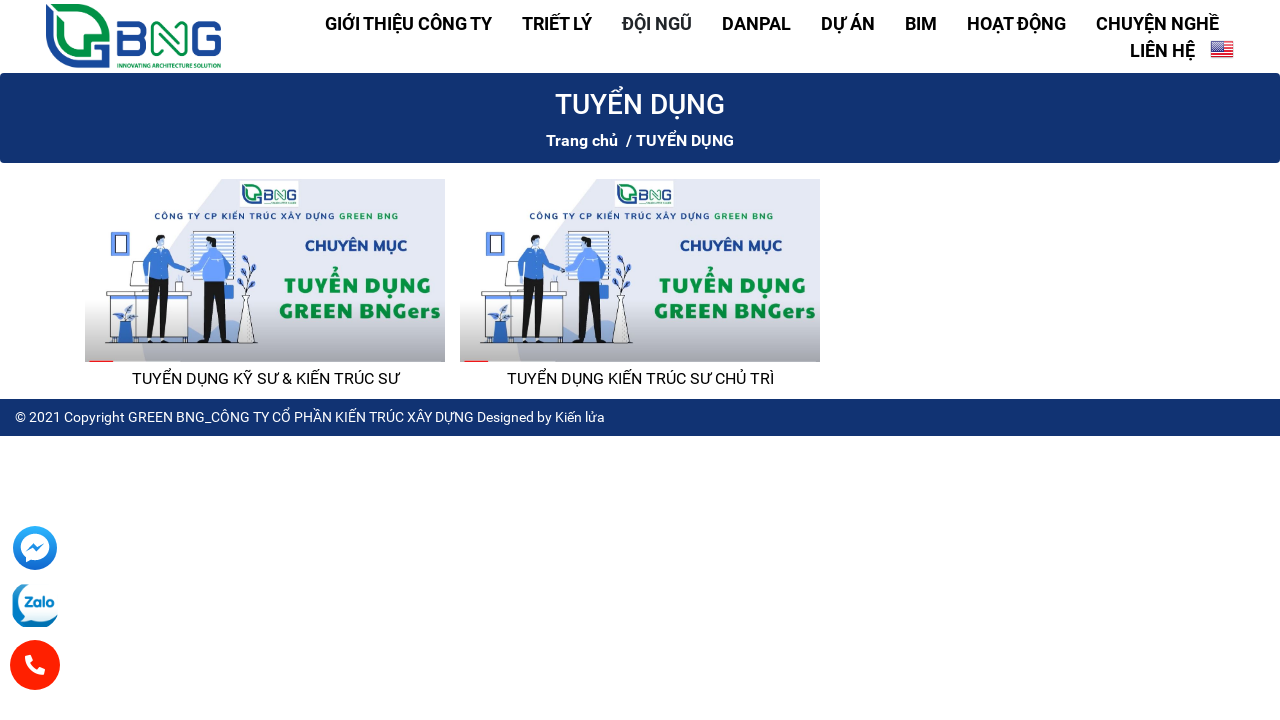

--- FILE ---
content_type: text/html; charset=utf-8
request_url: https://greenbng.com/tuyen-dung
body_size: 6746
content:
<!DOCTYPE html PUBLIC "-//W3C//DTD XHTML 1.0 Strict//EN" "http://www.w3.org/TR/xhtml1/DTD/xhtml1-strict.dtd">
<html xmlns="http://www.w3.org/1999/xhtml" xml:lang="vi" lang="vi" data-load="tuyen-dung">
<!-- THE CODE REWRITE BY HTTPS://FB.ME/GTFAF -->

<head>
    <base href="https://greenbng.com/" data-url="https://greenbng.com/" />
    <meta http-equiv="Content-Type" content="text/html; charset=utf-8" />
    <link rel="shortcut icon" type="image/x-icon" href="upload/20210909 - logo BNG-Model FINAL Icon web_-18-09-2021-12-06-04.png" />
    <title>TUYỂN DỤNG</title>
    <meta name="title" content="TUYỂN DỤNG" />
    <meta name="description" content="Trang website chính thức của GREEN BNG_CÔNG TY CỔ PHẦN KIẾN TRÚC XÂY DỰNG" />
    <meta name="keywords" content="" />
    <meta name="robots" content="noodp,index,follow" />
    <meta name="revisit-after" content="1 days" />
            <meta name="viewport" content="width=device-width, initial-scale=1.0" />
        <meta property="og:title" content="TUYỂN DỤNG" />
    <meta property="og:type" content="website" />
    <meta property="og:locale" content="vi_VN" />
    <meta property="og:url" content="http://greenbng.com/tuyen-dung" />
    <meta property="og:image" content="https://greenbng.com/upload/" />
    <meta property="og:thumbnail" content="https://greenbng.com/upload/" />
    <meta property="og:image:width" content="300" />
    <meta property="og:image:height" content="300" />
    <meta property="og:description" content="Trang website chính thức của GREEN BNG_CÔNG TY CỔ PHẦN KIẾN TRÚC XÂY DỰNG" />
    <meta property="fb:app_id" content="174220409684186" />

    <meta name="twitter:card" content="summary" />
    <meta name="twitter:description" content="Trang website chính thức của GREEN BNG_CÔNG TY CỔ PHẦN KIẾN TRÚC XÂY DỰNG" />
    <meta name="twitter:title" content="TUYỂN DỤNG" />
    <meta name="twitter:image" content="https://greenbng.com/upload/" />
    <meta name="twitter:creator" content="@_gtfaf" />

    <meta name="google-site-verification" content="GREEN BNG" />
    <link rel="canonical" href="http://greenbng.com/tuyen-dung">
    <link rel="dns-prefetch" href="http://greenbng.com/tuyen-dung">
    <!-- <script type="text/javascript" src="admin/plugins/jQuery/jQuery-2.1.4.min.js"></script> -->
    <script type="text/javascript" src="views/template/js/jquery-3.1.1.min.js"></script>
    <link rel="stylesheet" type="text/css" href="admin/plugins/fontawesome-free/css/all.min.css" />
    <link rel="stylesheet" type="text/css" href="admin/new-template/tinymce/tinymce/content.css">

    <!-- <link rel="stylesheet" type="text/css" href="admin/plugins/bootstrap/css/bootstrap.min.css" />
    <script defer type="text/javascript" src="admin/plugins/bootstrap/js/bootstrap.min.js"></script> -->

    <!-- <link rel="stylesheet" type="text/css" href="admin/plugins/simplyscroll/jquery.simplyscroll.css"/>
    <script defer type="text/javascript" src="admin/plugins/simplyscroll/jquery.simplyscroll.js"></script> -->

    <link rel="stylesheet" type="text/css" media="screen" href="admin/plugins/fancybox/jquery.fancybox.css" />
    <script defer type="text/javascript" src="admin/plugins/fancybox/jquery.fancybox.pack.js"></script>
    <script defer type="text/javascript" src="admin/plugins/fancybox/jquery.mousewheel-3.0.6.pack.js"></script>

    <link rel="stylesheet" type="text/css" href="admin/new-template/owlcarousel/assets/owl.carousel.min.css" />
    <link rel="stylesheet" type="text/css" href="admin/new-template/owlcarousel/assets/owl.theme.default.min.css" />
    <script defer type="text/javascript" src="admin/new-template/owlcarousel/owl.carousel.min.js"></script>

    <script defer type="text/javascript" src="admin/plugins/nprogress/nprogress.js"></script>
    <link rel="stylesheet" type="text/css" href="admin/plugins/nprogress/nprogress.css" />

    <link rel="stylesheet" type="text/css" href="admin/plugins/bootstrap-dropdown/css/animate.min.css" />
    <link rel="stylesheet" type="text/css" href="admin/plugins/bootstrap-dropdown/css/bootstrap-dropdownhover.min.css" />
    <script defer type="text/javascript" src="admin/plugins/bootstrap-dropdown/js/bootstrap-dropdownhover.min.js"></script>

    <link rel="stylesheet" type="text/css" href="admin/plugins/wow/animate.min.css" />
    <script defer type="text/javascript" src="admin/plugins/wow/wow.min.js"></script>
    <script defer type="text/javascript" src="admin/assets/js/custom.js"></script>

    <div id="fb-root"></div>
    <address class="vcard" style="display:none">
        <img src='upload/Green BNG_Logo.ai(update gần nhất)_-04-01-2024-10-53-41.jpg' title='GREEN BNG_CÔNG TY CỔ PHẦN KIẾN TRÚC XÂY DỰNG ' alt='GREEN BNG_CÔNG TY CỔ PHẦN KIẾN TRÚC XÂY DỰNG ' class="photo" />
        <a class="url fn" href="https://greenbng.com/">GREEN BNG_CÔNG TY CỔ PHẦN KIẾN TRÚC XÂY DỰNG </a>
        <div class="org">GREEN BNG_CÔNG TY CỔ PHẦN KIẾN TRÚC XÂY DỰNG  Co, Ltd</div>
        <div class="adr">
            <div class="street-address">24 Nguyễn Văn Vĩnh, Phường 4, Quận Tân Bình, Tp Hồ Chí Minh</div>
            <span class="locality">Ho Chi Minh</span>,
            <span class="region">Binh Thanh</span>
            <span class="postal-code">70000</span>
        </div>
        <div class="tel">08 69 80 66 68</div>
    </address>
    <div itemtype="http://schema.org/website ">
        <div itemtype="http://schema.org/website" itemscope="">
            <div><span itemprop="keywords"><a rel="tag" href="https://greenbng.com/"></a></span></div>
        </div>
    </div>
    </head><body class="hidden-sn animated">
    <header>
        <ul id="slide-out" class="side-nav fixed custom-scrollbar navAjax">
            <div class="row">
                <div class="col-6 slide-left">
                    <ul class="collapsible collapsible-accordion">
                                                    <li>
                                <div class="flex justify-content-between">
                                    <a href="main-page" data-name="trang-chu" data-title="Trang chủ" class="collapsible-header">
                                        Trang chủ                                    </a>
                                </div>
                            </li>
                                                    <li>
                                <div class="flex justify-content-between">
                                    <a href="gioi-thieu" data-name="ve-chung-toi" data-title="Về chúng tôi" class="collapsible-header">
                                        GIỚI THIỆU CÔNG TY                                    </a>
                                </div>
                            </li>
                                                    <li>
                                <div class="flex justify-content-between">
                                    <a href="triet-ly-doanh-nghiep" data-name="triet-ly-doanh-nghiep" data-title="Triết lý doanh nghiệp" class="collapsible-header">
                                        TRIẾT LÝ                                    </a>
                                </div>
                            </li>
                                                    <li>
                                <div class="flex justify-content-between">
                                    <a href="nhan-su" data-name="nhan-su" data-title="Nhân sự" class="collapsible-header">
                                        ĐỘI NGŨ                                    </a>
                                </div>
                            </li>
                                                    <li>
                                <div class="flex justify-content-between">
                                    <a href="tuyen-dung" data-name="tuyen-dung" data-title="Tuyển dụng" class="collapsible-header">
                                        TUYỂN DỤNG                                    </a>
                                </div>
                            </li>
                                                    <li>
                                <div class="flex justify-content-between">
                                    <a href="danpal-vietnam" data-name="danpal" data-title="Danpal" class="collapsible-header">
                                        DANPAL                                    </a>
                                </div>
                            </li>
                                                    <li>
                                <div class="flex justify-content-between">
                                    <a href="du-an" data-name="du-an" data-title="Dự án" class="collapsible-header">
                                        DỰ ÁN                                    </a>
                                </div>
                            </li>
                                                    <li>
                                <div class="flex justify-content-between">
                                    <a href="bim" data-name="mib" data-title="MIB" class="collapsible-header">
                                        BIM                                    </a>
                                </div>
                            </li>
                                                    <li>
                                <div class="flex justify-content-between">
                                    <a href="hoat-dong" data-name="hoat-dong" data-title="Hoạt động" class="collapsible-header">
                                        HOẠT ĐỘNG                                    </a>
                                </div>
                            </li>
                                                    <li>
                                <div class="flex justify-content-between">
                                    <a href="chuyen-nghe" data-name="chuyen-nghe" data-title="Chuyện nghề" class="collapsible-header">
                                        CHUYỆN NGHỀ                                    </a>
                                </div>
                            </li>
                                                    <li>
                                <div class="flex justify-content-between">
                                    <a href="https-maps-app-goo-gl-edctaeizfcexa2gr8" data-name="lien-he" data-title="Liên hệ" class="collapsible-header">
                                        LIÊN HỆ                                    </a>
                                </div>
                            </li>
                                            </ul>
                </div>
                <div class="col-6 slide-right">
                    <div class="button-close">
                        <a class="button-close-collapse"><i class="fa fa-times-circle"></i></a>
                    </div>
                </div>
            </div>
        </ul>
        <nav id="navbar" class="white-skin">
            <div class="container-fluid">
                <div class="navbar double-nav pt-0 pb-0">
                    <div class="col-2 d-block d-md-none">
                        <div class="nav-item">
                                                                        <a href="http://greenbng.com/en/tuyen-dung"><img src="https://greenbng.com/upload/en_-16-04-2020-15-16-25.png" alt="English" title="English" ></a>
                                                    </div>
                    </div>
                    <div class="col-md-2 col-4">
                        <div class="logo pt-1 pb-1" style="text-align: center;">
                            <a href="./"><img src='upload/Green BNG_Logo.ai(update gần nhất)_-04-01-2024-10-53-41.jpg' title='GREEN BNG_CÔNG TY CỔ PHẦN KIẾN TRÚC XÂY DỰNG ' alt='GREEN BNG_CÔNG TY CỔ PHẦN KIẾN TRÚC XÂY DỰNG '></a>
                        </div>
                    </div>
                    <div class="d-lg-none d-md-none d-sm-block hidden-md-up col-2" style="padding-right:20px;text-align: end;">
                        <a href="#" data-activates="slide-out" class="button-collapse"><i class="fa fa-bars"></i></a>
                    </div>
                    <ul class="col-md-10 nav navbar-nav navAjax d-md-flex d-none flex-row justify-content-end">
                                                        <li class="nav-item">
                                    <a class="nav-link" href="gioi-thieu" data-name="ve-chung-toi" data-title="Về chúng tôi" >
                                        GIỚI THIỆU CÔNG TY                                    </a>
                                                                    </li>
                                                        <li class="nav-item">
                                    <a class="nav-link" href="triet-ly-doanh-nghiep" data-name="triet-ly-doanh-nghiep" data-title="Triết lý doanh nghiệp" >
                                        TRIẾT LÝ                                    </a>
                                                                    </li>
                                                        <li class="nav-item">
                                    <a class="nav-link" >
                                        ĐỘI NGŨ                                    </a>
                                                                            <ul class="menu-child">
                                            <li>
                                                <a href="nhan-su" data-name="nhan-su" data-title="Nhân sự" >ĐỘI NGŨ</a>
                                            </li>
                                                                                        <li>
                                                <a href="tuyen-dung" data-name="tuyen-dung" data-title="Tuyển dụng" >TUYỂN DỤNG</a>
                                            </li>
                                        </ul>
                                                                        </li>
                                                        <li class="nav-item">
                                    <a class="nav-link" href="danpal-vietnam" data-name="danpal" data-title="Danpal" >
                                        DANPAL                                    </a>
                                                                    </li>
                                                        <li class="nav-item">
                                    <a class="nav-link" href="du-an" data-name="du-an" data-title="Dự án" >
                                        DỰ ÁN                                    </a>
                                                                                <ul class="menu-child">
                                                                                                    <li>
                                                        <a href="thuong-mai-1632307581" data-name="" data-title="Dân Dụng" >DÂN DỤNG</a>
                                                    </li>
                                                                                                    <li>
                                                        <a href="cong-nghiep-1632307640" data-name="" data-title="Công Nghiệp" >Công Nghiệp</a>
                                                    </li>
                                                                                            </ul>
                                                                    </li>
                                                        <li class="nav-item">
                                    <a class="nav-link" href="bim" data-name="mib" data-title="MIB" >
                                        BIM                                    </a>
                                                                    </li>
                                                        <li class="nav-item">
                                    <a class="nav-link" href="hoat-dong" data-name="hoat-dong" data-title="Hoạt động" >
                                        HOẠT ĐỘNG                                    </a>
                                                                                <ul class="menu-child">
                                                                                                    <li>
                                                        <a href="hoat-dong-noi-bo" data-name="" data-title="Nội bộ" >Nội bộ</a>
                                                    </li>
                                                                                                    <li>
                                                        <a href="hoat-dong-cong-dong" data-name="" data-title="Cộng đồng" >Cộng đồng</a>
                                                    </li>
                                                                                            </ul>
                                                                    </li>
                                                        <li class="nav-item">
                                    <a class="nav-link" href="chuyen-nghe" data-name="chuyen-nghe" data-title="Chuyện nghề" >
                                        CHUYỆN NGHỀ                                    </a>
                                                                    </li>
                                                        <li class="nav-item">
                                    <a class="nav-link" href="https-maps-app-goo-gl-edctaeizfcexa2gr8" data-name="lien-he" data-title="Liên hệ" >
                                        LIÊN HỆ                                    </a>
                                                                    </li>
                                                <li class="nav-item">
                                                                        <a href="http://greenbng.com/en/tuyen-dung"><img src="https://greenbng.com/upload/en_-16-04-2020-15-16-25.png" alt="English" title="English" ></a>
                                                    </li>
                    </ul>
                </div>
            </div>
        </nav>
    </header>
    <div class="contentAjax">	<div id="infoPage" data-file="giatri" data-img="https://greenbng.com/upload/" data-url="http://greenbng.com/tuyen-dung" data-title="TUYỂN DỤNG" data-name="tuyen-dung" data-description="Trang website chính thức của GREEN BNG_CÔNG TY CỔ PHẦN KIẾN TRÚC XÂY DỰNG" data-keywords="" data-slug="tuyen-dung">&nbsp;</div>
<div hidden>
    <h1>Recruitment</h1>
    <h2></h2>
    <h3>GREEN BNG_CÔNG TY CỔ PHẦN KIẾN TRÚC XÂY DỰNG </h3>
</div>
     <section id="tuyendung">
                <div class="breadcrumb">
            <div class="container">
                <div class="row justify-content-center">
                    <div class="col-12 col-md-6 text-center">
                        <h3 class="title-breadcrumb">TUYỂN DỤNG</h3>
                        <p>		<a href="main-page" data-name="trang-chu" data-title="Trang chủ" >Trang chủ</a>
						&nbsp;/&nbsp;<a href="tuyen-dung" data-name="tuyen-dung" data-title="Tuyển dụng" >TUYỂN DỤNG</a>
			</p>
                    </div>
                </div>
            </div>
        </div>
        <div class="container">
            <div class="row">
                <div class="col-12">
                    <div class="slide-tuyendung owl-carousel owl-theme">
                                                    <div class="item-nhanvien pb-2">
                                <div class="img">
                                    <a data-id="491" data-name="tuyen-dung" data-title="TUYỂN DỤNG KỸ SƯ & KIẾN TRÚC SƯ" title="TUYỂN DỤNG KỸ SƯ & KIẾN TRÚC SƯ" alt="TUYỂN DỤNG KỸ SƯ & KIẾN TRÚC SƯ" href="tuyen-dung-kts-ks" ><img src="https://greenbng.com/upload/TUYERN DUNG_-06-03-2022-16-11-05.JPG" alt="TUYỂN DỤNG KỸ SƯ & KIẾN TRÚC SƯ" title="TUYỂN DỤNG KỸ SƯ & KIẾN TRÚC SƯ" ></a>
                                </div>
                                <div class="title">
                                    <a data-id="491" data-name="tuyen-dung" data-title="TUYỂN DỤNG KỸ SƯ & KIẾN TRÚC SƯ" title="TUYỂN DỤNG KỸ SƯ & KIẾN TRÚC SƯ" alt="TUYỂN DỤNG KỸ SƯ & KIẾN TRÚC SƯ" href="tuyen-dung-kts-ks" >TUYỂN DỤNG KỸ SƯ & KIẾN TRÚC SƯ</a>
                                    <a data-id="491" data-name="tuyen-dung" data-title="TUYỂN DỤNG KỸ SƯ & KIẾN TRÚC SƯ" title="TUYỂN DỤNG KỸ SƯ & KIẾN TRÚC SƯ" alt="TUYỂN DỤNG KỸ SƯ & KIẾN TRÚC SƯ" href="tuyen-dung-kts-ks" >
                                        <p class="mt-0 mb-0 text-center"></p>
                                    </a>
                                </div>
                            </div>
                                                    <div class="item-nhanvien pb-2">
                                <div class="img">
                                    <a data-id="490" data-name="tuyen-dung" data-title="TUYỂN DỤNG KIẾN TRÚC SƯ CHỦ TRÌ" title="TUYỂN DỤNG KIẾN TRÚC SƯ CHỦ TRÌ" alt="TUYỂN DỤNG KIẾN TRÚC SƯ CHỦ TRÌ" href="kts-ks" ><img src="https://greenbng.com/upload/TUYERN DUNG_-06-03-2022-16-14-35.JPG" alt="TUYỂN DỤNG KIẾN TRÚC SƯ CHỦ TRÌ" title="TUYỂN DỤNG KIẾN TRÚC SƯ CHỦ TRÌ" ></a>
                                </div>
                                <div class="title">
                                    <a data-id="490" data-name="tuyen-dung" data-title="TUYỂN DỤNG KIẾN TRÚC SƯ CHỦ TRÌ" title="TUYỂN DỤNG KIẾN TRÚC SƯ CHỦ TRÌ" alt="TUYỂN DỤNG KIẾN TRÚC SƯ CHỦ TRÌ" href="kts-ks" >TUYỂN DỤNG KIẾN TRÚC SƯ CHỦ TRÌ</a>
                                    <a data-id="490" data-name="tuyen-dung" data-title="TUYỂN DỤNG KIẾN TRÚC SƯ CHỦ TRÌ" title="TUYỂN DỤNG KIẾN TRÚC SƯ CHỦ TRÌ" alt="TUYỂN DỤNG KIẾN TRÚC SƯ CHỦ TRÌ" href="kts-ks" >
                                        <p class="mt-0 mb-0 text-center"></p>
                                    </a>
                                </div>
                            </div>
                                            </div>
                </div>
            </div>
        </div>
    </section>
 </div>
<footer class="page-footer center-on-small-only white-skin">
    <div class="footer-copyright">
        <div class="container-fluid">
            <p style="text-align: center;" class="text-left mt-0 mb-0">© 2021 Copyright GREEN BNG_CÔNG TY CỔ PHẦN KIẾN TRÚC XÂY DỰNG  Designed by <a target="_blank" href="https://kienlua.vn/dich-vu-thiet-ke-website-chuyen-nghiep"> Kiến lửa </a></p>
        </div>
    </div>
</footer>
 <style type="text/css">
     .link-contact {
         transition: 0.5s all;
         position: fixed;
         left: 0px;
         bottom: 20px;
         z-index: 10000;
     }

     .link-contact .item {
         /* display: none; */
         margin: 10px;
         width: 50px;
         text-align: center;
     }

     .link-contact .item.link-contact-show {
         display: block;
     }

     .linkcontact-1,
     .linkcontact-2,
     .linkcontact-3 {
         margin: 10px 0px;
     }

     .linkcontact-1 a,
     .linkcontact-2 a,
     .linkcontact-3 a {
         display: block;
     }

     .linkcontact-1 a img,
     .linkcontact-2 a img,
     .linkcontact-3 a img,
     .linkcontact-4 a img {
         width: 100%;
         border-radius: 50%;
     }

     @media(max-width:768px) {

         .linkcontact-1 a img,
         .linkcontact-2 a img,
         .linkcontact-3 a img,
         .linkcontact-4 a img {
             width: 80%;
             border-radius: 50%;

         }
     }

     .linkcontact-1 a:hover>.p1,
     .linkcontact-2 a:hover>.p2,
     .linkcontact-3 a:hover>.p3 {
         width: 220px;
         padding-right: 10px;
         white-space: nowrap;
     }

     .linkcontact-1 p,
     .linkcontact-2 p,
     .linkcontact-3 p {
         position: absolute;
         top: 0px;
         padding: 10px 0px;
         transition: all 0.6s;
         width: -1;
         left: 15px;
         z-index: -1;
         margin: 0;
         background: #1FA4F4;
         color: #fff;
         white-space: nowrap;
         overflow: hidden;
         text-align: end;
         border-radius: 20px
     }

     #contacthide {
         background: #337ab7;
         border-radius: 10px;
         padding: 5px 20px;
         color: #fff;
         text-transform: uppercase;
         text-align: center;
         font-weight: bold;
         outline: none;
         position: relative;
     }

     /* #contacthide:hover>p {
         width: 240px;
         margin-right: 100px;
         white-space: nowrap;
     }

     #contacthide p {
         position: absolute;
         top: -5px;
         padding: 10px 0px;
         transition: all 0.6s;
         width: 0;
         right: 0px;
         z-index: -1;
         margin: 0;
         background: #fff;
         color: #444;
         border: 1px solid #ccc;
         white-space: nowrap;
         overflow: hidden;
         text-align: center;
         border-radius: 5px;
         font-size: 14px;
         font-weight: normal;
     } */
     .linkcontact-4,
     .linkcontact-1 {
         width: 50px;
         height: 50px;
         display: flex;
         align-items: center;
         justify-content: center;
         font-size: 20px;
         border-radius: 50%;
     }

     .linkcontact-4 {
         background: #ff2000;
     }

     .linkcontact-1 {
         background: #C69B2B;
     }

     .linkcontact-4 a,
     .linkcontact-1 a {
         color: #fff !important;
     }
 </style>
 <div class="link-contact">
     <div class="item">
         <div class="linkcontact-2">
             <a target="_blank" href="http://m.me/GREENBNG">
                 <svg width="44" height="44" viewBox="0 0 44 44" fill="none" xmlns="http://www.w3.org/2000/svg">
                     <circle cx="22" cy="22" r="22" fill="url(#paint10_linear)"></circle>
                     <path fill-rule="evenodd" clip-rule="evenodd" d="M22.0026 7.70215C14.1041 7.70215 7.70117 13.6308 7.70117 20.9442C7.70117 25.1115 9.78083 28.8286 13.0309 31.256V36.305L17.9004 33.6325C19.2 33.9922 20.5767 34.1863 22.0026 34.1863C29.9011 34.1863 36.304 28.2576 36.304 20.9442C36.304 13.6308 29.9011 7.70215 22.0026 7.70215ZM23.4221 25.5314L19.7801 21.6471L12.6738 25.5314L20.4908 17.2331L24.2216 21.1174L31.239 17.2331L23.4221 25.5314Z" fill="white"></path>
                     <defs>
                         <linearGradient id="paint10_linear" x1="21.6426" y1="43.3555" x2="21.6426" y2="0.428639" gradientUnits="userSpaceOnUse">
                             <stop stop-color="#1168CF"></stop>
                             <stop offset="1" stop-color="#2CB7FF"></stop>
                         </linearGradient>
                     </defs>
                 </svg>
             </a>
         </div>
         <div class="linkcontact-3">
             <a target="_blank" href="https://zalo.me/">
                 <img src="views/include/fixedItems/zalo.png" />
             </a>
         </div>
         <div class="linkcontact-4">
             <a href="tel:08 69 80 66 68">
                 <i class="fa fa-phone-alt"></i>
             </a>
         </div>
     </div>
     <!-- <div id="contacthide">
         Liên hệ
     </div> -->
 </div>
 <!-- <script type="text/javascript">
     var state = false
     $("#contacthide").click(function() {
         if (state) {
             $(".link-contact .item").removeClass("link-contact-show");
             state = false;
         } else {
             $(".link-contact .item").addClass("link-contact-show");
             state = true;
         }
     });
 </script> --><link href="views/template/css/bootstrap.min.css?v=1769579800" rel="stylesheet" />
<link href="views/template/css/style.css?v=1769579800" rel="stylesheet" />

<script type="text/javascript" src="views/template/js/tether.min.js"></script>
<script type="text/javascript" src="views/template/js/bootstrap.min.js"></script>
</body>

</html><style type="text/css">
  
  #infoPage{display:none}
  #scrollPage{position:fixed;right:10px;bottom:40px;z-index:999;display:none;}
  .iconFixed{border:solid 1px #ccc;padding:9px 10px 9px 32px;width:0;-webkit-border-radius:5px;-moz-border-radius:5px;border-radius:5px;-webkit-transition:all .5s;-moz-transition:all .5s;transition:all .5s}
  .shopFixed{right:5px;top:110px}
  .phoneFixed a{color:#fff;font-size:20px;}
  .phoneFixed{position:fixed;z-index:9999;border-radius:5px;bottom:1%;left:1%;min-width:50px}
  input{outline:none}
  .btn-default{color:white;}
  input:-moz-placeholder{color:#999}
  input::-webkit-input-placeholder{color:#999}
  .contentAjax,.contentAjax img{max-width:100%;}
  .divider-new{ display: none; }
</style>

<script type="text/javascript">
  navigator.userAgent.indexOf("Speed Insights")==-1&&(!function(a,b,c){var d,e=a.getElementsByTagName(b)[0];a.getElementById(c)||(d=a.createElement(b),d.id=c,d.src="//connect.facebook.net/vi_VN/sdk.js#xfbml=1&version=v2.6&appId=174220409684186",e.parentNode.insertBefore(d,e))}(document,"script","facebook-jssdk"),function(a,b,c,d,e,f,g){a.GoogleAnalyticsObject=e,a[e]=a[e]||function(){(a[e].q=a[e].q||[]).push(arguments)},a[e].l=1*new Date,f=b.createElement(c),g=b.getElementsByTagName(c)[0],f.async=1,f.src=d,g.parentNode.insertBefore(f,g)}(window,document,"script","http://www.google-analytics.com/analytics.js","ga"),ga("create","UA-58262430-2","auto"),ga("send","pageview")),$(window).scroll(function(){$(this).scrollTop()?$("#scrollPage:hidden").stop(!0,!0).fadeIn():$("#scrollPage").stop(!0,!0).fadeOut()});
</script>


<div id="scrollPage" >
  <button id="#backTop" onclick="goToTop();" class="btn btn-danger btn-sm">
    <i class="fa fa-angle-up fa-2x"></i>
  </button>
</div><script type="text/javascript">
    function Feedback() {
        var widthKh = $("#home-khachhang .service-review-img img").width();
        $("#home-khachhang .service-review-img img").height(widthKh);
        $("#home-khachhang .service-review-content").css({
            'padding-top': (widthKh / 2)
        })
        $("#home-khachhang .service-review-content").css({
            'margin-top': -(widthKh / 2)
        })
    }
    $(document).ready(function() {
        new WOW().init();
        $("#slideHome .owl-carousel").owlCarousel({
            autoplay: true,
            autoplaySpeed: 2000,
            loop: true,
            items: 1,
            mouseDrag: false,
            animateOut: 'fadeOut',
            animateIn: "fadeIn",
            dots: true,
            nav: false,
        });
        $(".button-collapse").click(function(e) {
            e.preventDefault();
            $("#slide-out").css({
                display: 'block',
            })
            $("#slide-out").animate({
                right: '0px',
            }, 500);
        });
        $("#slide-about").owlCarousel({
            autoplay: true,
            autoplaySpeed: 2000,
            items: 1,
            dots: false,
            autoHeight: true,
        })
        $("#home-nhanvien .owl-carousel").owlCarousel({
            autoplay: true,
            autoplaySpeed: 2000,
            loop: true,
            dots: false,
            responsive: {
                0: {
                    items: 1,
                },
                1024: {
                    items: 5,
                }
            }
        });
        $("#home-khachhang .owl-carousel").owlCarousel({
            autoplay: true,
            autoplaySpeed: 2000,
            loop: true,
            dots: false,
            responsive: {
                0: {
                    items: 1,
                },
                1024: {
                    items: 3,
                }
            }
        });
        $("#doitac .owl-carousel").owlCarousel({
            autoplay: true,
            autoplaySpeed: 2000,
            loop: true,
            dots: false,
            responsive: {
                0: {
                    items: 2,
                },
                1024: {
                    items: 5,
                    margin: 15,
                }
            }
        })
        $(".slide-related").owlCarousel({
            dots: false,
            responsive: {
                0: {
                    items: 1,
                },
                1024: {
                    items: 3,
                }
            }
        });
        $("#news .owl-carousel").owlCarousel({
            autoplay: true,
            autoplayTimeout: 5000,
            autoplaySpeed: 2000,
            dots: false,
            responsive: {
                0: {
                    items: 1,
                },
                1024: {
                    items: 3,
                }
            }
        })
        $("#tuyendung .slide-tuyendung").owlCarousel({
            dots: false,
            margin: 15,
            responsive: {
                0: {
                    items: 1,
                },
                1024: {
                    items: 3,
                }
            }
        })
        $("#danpal .owl-carousel").owlCarousel({
            nav: true,
            margin: 15,
            responsive: {
                0: {
                    items: 1,
                },
                1024: {
                    items: 2,
                }
            }
        })
        $(".slide-right").click(function(e) {
            e.preventDefault();
            $("#slide-out").animate({
                right: "100%",
            }, 500, function() {
                $("#slide-out").css({
                    display: 'none'
                })
            });
        });
        $(".dropdown").click(function() {
            var menuchild = $(this).parents('li').find('.collapsible-body');
            if (menuchild.css('display') == 'none') {
                menuchild.slideDown();
            } else {
                menuchild.slideUp();
            }
        })
        $("#duan .duan .list ul li a").click(function(e) {
            e.preventDefault();
            $("#duan .duan .list ul li a").removeClass('active');
            $(this).addClass("active");
            var data_menu = $(this).attr("data_menu");
            var data_id = $(this).attr("data_id");
            $.ajax({
                type: "GET",
                url: "views/include/ajax/duanAjax.php",
                data: {
                    data_menu: data_menu,
                    data_id: data_id,
                },
                success: function(res) {
                    $("#duan-content").html(res);
                }
            });
        });
        $("#recruit .duan .list ul li a").click(function(e) {
            e.preventDefault();
            $("#recruit .duan .list ul li a").removeClass('active');
            $(this).addClass("active");
            var data_menu = $(this).attr("data_menu");
            $.ajax({
                type: "GET",
                url: "views/include/ajax/newsAjax.php",
                data: {
                    data_menu: data_menu,
                },
                success: function(res) {
                    $("#duan-content").html(res);
                }
            });
        });

        $(".list_tab li a").click(function(e) {
            e.preventDefault();
            $(".list_tab li a").removeClass("active");
            $(this).addClass("active");
            var id = $(this).attr("href");
            if ($(window).width() > 780) {
                $('html,body').animate({
                    scrollTop: $(id).offset().top - 100
                }, 600)
            } else {
                $('html,body').animate({
                    scrollTop: $(id).offset().top - 150
                }, 600)
            }
        });
        var posMenu = $("#navbar").offset().top;
        $(window).scroll(function() {
            var scrollTop = $(window).scrollTop();
            console.log($(document).height());
            if ($(document).height() > 800) {
                if (scrollTop > posMenu) {
                    $("#navbar").addClass("navbar-fixed-top");
                } else {
                    $("#navbar").removeClass("navbar-fixed-top");
                }
            }
        })
        $(".fancybox").fancybox()
        Feedback();
        $(window).resize(function() {
            Feedback();
        })
    })
</script>

--- FILE ---
content_type: text/css
request_url: https://greenbng.com/views/template/css/style.css?v=1769579800
body_size: 5193
content:
@font-face {
    font-family: Roboto;
    src: local(Roboto Thin), url(../font/roboto/Roboto-Thin.eot);
    src: url(../font/roboto/Roboto-Thin.ttf) format("truetype");
    font-weight: 200;
}

@font-face {
    font-family: Roboto;
    src: local(Roboto Light), url(../font/roboto/Roboto-Light.eot);
    src: url(../font/roboto/Roboto-Light.ttf) format("truetype");
    font-weight: 300;
}

@font-face {
    font-family: Roboto;
    src: local(Roboto Regular), url(../font/roboto/Roboto-Regular.eot);
    src: url(../font/roboto/Roboto-Regular.ttf) format("truetype");
    font-weight: 400;
}

@font-face {
    font-family: Roboto;
    src: url(../font/roboto/Roboto-Medium.eot);
    src: url(../font/roboto/Roboto-Medium.ttf) format("truetype");
    font-weight: 500;
}

@font-face {
    font-family: Roboto;
    src: url(../font/roboto/Roboto-Bold.eot);
    src: url(../font/roboto/Roboto-Bold.ttf) format("truetype");
    font-weight: 700;
}

@font-face {
    font-family: Montserrat;
    font-weight: normal;
    src: url(../font/Montserrat/Montserrat-Regular.ttf);
}

@font-face {
    font-family: Montserrat;
    font-weight: bold;
    src: url(../font/Montserrat/Montserrat-Bold.ttf);
}

@font-face {
    font-family: Cambria;
    font-weight: normal;
    src: url(../font/comfortaa/Comfortaa-Regular.ttf);
}

@font-face {
    font-family: Cambria;
    font-weight: bold;
    src: url(../font/comfortaa/Comfortaa-Bold.ttf);
}


/* root */

:root {
    --main-background: #113373;
    --text-color: #cca131;
    --background-section: #fce4ba;
    --box-shadow: 0 4px 8px 0 rgb(0 0 0 / 30%);
}

.main-skin {
    background: #c69b2b;
}

.flex {
    display: flex;
}

.fixed-list {
    position: fixed;
    top: 56px;
    z-index: 1999;
    background: #fff;
    width: 100%;
}

button {
    outline: none !important;
}

button[type="submit"] {
    cursor: pointer;
}

.background {
    background-size: cover;
    background-position: top center;
}

.breadcrumb {
    padding: 15px 0px;
    padding-bottom: 5px;
    font-weight: bold;
    color: #FFF;
    background: var(--main-background);
}

.breadcrumb .title-breadcrumb {
    text-transform: uppercase;
}

.breadcrumb a {
    color: #FFF
}

.breadcrumb p {
    margin-bottom: 5px;
}

.blue-skin {
    background: #4285f4;
}

.white-skin {
    background: #fff;
}

.algin-center {
    align-items: center;
}


/* end root */


/* header */


/** header mobile **/

#slide-out {
    display: none;
    position: fixed;
    padding: 0px;
    right: 100%;
    z-index: 10000;
    width: 100%;
    top: 46px;
    height: 100%;
}

#slide-out .row {
    height: 100%;
}

#slide-out .slide-left {
    background: #fff;
    height: inherit;
}

#slide-out .slide-left .collapsible,
#slide-out .slide-left .social {
    list-style: none;
    padding-left: 15px;
}

#slide-out .slide-left .social {
    display: flex;
    justify-content: flex-start;
}

#slide-out .slide-left .social li a {
    padding: 0px 10px;
}

#slide-out .slide-left li a {
    color: #000;
    font-size: 18px;
    padding: 15px 0px;
}

#slide-out .slide-right {
    background: rgba(0, 0, 0, 0.5);
    height: inherit;
}

#slide-out .collapsible-body ul {
    list-style: none;
}

#slide-out .collapsible-body ul>li {
    padding: 5px 0px;
}


/** header mobile end **/

.navbar-nav .nav-item {
    position: relative;
    z-index: 1;
}

.navbar-nav .nav-link {
    color: #000;
    padding: 0px 15px;
    font-weight: bold;
    font-size: 18px;
}

.navbar-nav li a:hover {
    color: #00578a;
}

.navbar-nav>li:hover .menu-child {
    display: block;
}

.navbar-nav .menu-child {
    list-style: none;
    position: absolute;
    top: 100%;
    left: 15px;
    right: -30px;
    display: none;
    background: var(--main-background);
    padding: 0px;
    z-index: 10;
    width: max-content;
}

.navbar-nav .menu-child.importantwhite {
    background: #fff !important;
}

.navbar-nav .menu-child.importantwhite li a {
    color: var(--text-color);
}

.navbar-nav .menu-child li a {
    color: #fff;
    text-transform: uppercase;
    text-decoration: none;
    display: block;
    padding: 5px 10px;
}

.navbar-nav .menu-child li:hover a {
    color: #fd9308 !important;
}

.button-collapse {
    color: #000 !important;
    font-size: 20px;
}

.navbar-fixed-top {
    position: fixed;
    width: 100%;
    top: 0px;
    z-index: 999;
}

.button-close-collapse {
    color: #000 !important;
    position: absolute;
    top: 15px;
    right: 25px;
}


/* header end */


/*body*/

body {
    font-family: Roboto
}


/**home**/

#slideHome {
    position: relative;
    z-index: 0;
}

#slideHome .items .content {
    background: rgba(185, 118, 0, 0.6);
    z-index: 1000;
    text-align: center;
}

#slideHome .owl-next,
#slideHome .owl-prev {
    position: absolute;
    top: 30%;
    color: #fff;
    background: rgba(185, 118, 0, 0.6);
    border-radius: 50%;
    width: 50px;
    height: 50px;
    font-size: 30px;
    border: none;
}

#slideHome .owl-next {
    right: 15px;
}

#slideHome .owl-prev {
    left: 15px;
}

#slideHome .items .img,
#slideHome .items img {
    height: 100%;
}

#slideHome .items .content h2 {
    text-transform: uppercase;
    color: #fff;
}

#home-about,
#chuyennghe {
    background: var(--main-background);
}

#home-about .content,
#chuyennghe .content {
    padding: 15px;
    color: #FFF;
}

#camket {
    margin-bottom: 20px;
}

#camket .title-uppercase {
    margin: 50px 0px;
}

#camket .item {
    padding: 15px;
    box-shadow: var(--box-shadow);
    border-radius: 20px;
}

#camket .item .img {
    display: flex;
    align-items: center;
    justify-content: center;
}

#camket .item .img .circle {
    border-radius: 50%;
    width: 150px;
    height: 150px;
    background: #fff;
    display: flex;
    align-items: center;
    justify-content: center;
    transition: 0.6s all ease;
    overflow: hidden;
}

#camket .item .img:hover>.circle {
    border-color: #fd9308;
}

#camket .item .content {
    text-align: center;
    margin: 15px 0px;
    height: 108px;
    overflow: hidden;
}

#camket .item .content h4 {
    color: var(--text-color);
    text-transform: uppercase;
    font-weight: bold;
}

.title-uppercase {
    text-transform: uppercase;
    text-align: center;
    margin-bottom: 15px;
    margin-top: 15px;
    font-weight: bold;
    position: relative;
    color: #000
}

#doitac .title-uppercase {
    margin-bottom: 10px;
    margin-top: 10px;
}

.detail {
    text-align: center;
}

#slide-about .slide {
    height: 297px;
    overflow: hidden;
}

#news {
    margin-bottom: 25px;
}

@media (max-width: 900px) {
    .logo img {
        width: 100%;
    }
}

@media (min-width: 900px) {
    #home-about .detail {
        margin-top: 15px;
    }
    .logo img {
        height: 65px;
    }
    #slide-about .slide,
    .home-about .content {
        height: 400px;
        overflow: hidden;
    }
    #slide-about .slide img {
        height: 100%;
    }
}

.detail a,
.detail button {
    display: inline-block;
    padding: 10px 15px;
    border: none;
    background: #000;
    border-radius: 30px;
    margin: 15px 0px;
    text-decoration: none;
    color: #fff;
    outline: none;
    text-transform: uppercase;
    font-weight: bold;
}

#duan {}

#duan-content .item .img {
    height: 235px;
    overflow: hidden;
    position: relative;
}

#duan-content .item .title {
    padding: 10px 15px;
    text-align: right;
    transition: 0.5s all;
}

#duan-content .item .title h4 {
    font-size: 18px;
}

.item a {
    color: #000;
    text-decoration: none;
}

.duan .item {
    margin-bottom: 15px;
    overflow: hidden;
    position: relative;
}

.duan .item .img {
    height: 260px;
    overflow: hidden;
}

.duan .item .img img {
    height: 100%;
}

#news .item .img {
    height: 250px;
    overflow: hidden;
}

#news .item .img img {
    height: 100%;
}

.box .item {
    position: relative;
    background: #fff;
    transition: 0.5s all ease;
    margin-bottom: 15px;
    box-shadow: var(--box-shadow);
    border-radius: 20px;
    overflow: hidden;
}

.box .item:hover {
    transform: translateY(-5px);
    box-shadow: 2px 0px 10px #444;
}

.box .item img {
    width: 100%;
}

.box .item .title {
    padding: 10px;
    text-align: left;
    height: 90px;
    overflow: hidden;
}

.box .item .title time {
    color: #ccc;
    font-size: 14px;
}

.box .item .title a {
    color: var(--text-color);
    text-decoration: none;
}

.box .item .img {
    max-height: 250px;
    overflow: hidden;
}

.box .item .content {
    padding: 10px;
}

#about .name-page,
#recruit .name-page {
    width: 100%;
    padding: 100px 0px;
    display: flex;
    justify-content: center;
}

#about .name-page .title,
#recruit .name-page .title {
    text-transform: uppercase;
    padding: 50px;
    background: rgba(0, 64, 128, 0.7);
    color: #fff;
}

#recruit .list a.active {
    color: #fff;
}

#recruit .title {
    padding: 10px 0px;
}

#video {
    padding: 30px 0px;
}

.video .item .title a {
    display: block;
    width: 100%;
    padding: 15px;
    text-align: center;
    background: var(--text-color);
    color: #fff;
    text-transform: uppercase;
}

.video .item .title a:hover {
    background: #fd9308;
}

.duan .list ul {
    padding: 20px 0px;
    list-style: none;
    display: flex;
    flex-wrap: wrap;
    align-items: center;
    justify-content: center;
    margin-bottom: 15px;
    border-radius: 30px;
    width: 100%;
    background: #fff;
    min-width: 60%;
}

.duan .list ul li a {
    display: block;
    padding: 10px 15px;
    color: #000;
    margin: 0px 5px;
    transition: 0.5s;
    border-radius: 30px;
    text-decoration: none;
    font-weight: bold;
    text-transform: uppercase;
    cursor: pointer;
}

.duan .list ul li a.active {
    color: #fff;
    background: #000;
}

.duan .item img {
    width: 100%;
}

.duan .item .title,
.slide-related .title {
    width: 100%;
    z-index: 1000;
    position: absolute;
    bottom: 0px;
    left: 0px;
    right: 0px;
    z-index: 1;
    text-align: center;
    display: flex;
    align-items: flex-end;
    padding: 15px 10px;
    opacity: 1;
}

.duan .item>.img {
    transform: scale(1);
    transition: 0.5s all;
}

.duan .item:hover>.img {
    transform: scale(1.2);
}

.duan .item .title h6 {
    font-weight: bold;
    font-size: 1.2rem;
    height: 25px;
    overflow: hidden;
}

.duan .item .title a {
    color: #FFF
}

#listDuan {
    padding-top: 20px;
}

.listItem .item {
    margin: 20px 0px;
    box-shadow: 0px 0px 17px #ccc;
    transition: 0.5s all;
    position: relative;
    overflow: hidden;
}

.listItem .item a {
    color: #FFF
}

.listItem .item h6 {
    font-size: 1.2rem
}

.listItem .item .img {
    height: 200px;
    overflow: hidden;
    transition: 0.5s all;
    transform: scale(1);
}

.listItem .item:hover>.img {
    transform: scale(1.2);
}

.listItem .item img {
    width: 100%;
    height: 100%;
}

.listItem .item .content h4 a:hover {
    color: #fd9308;
}

.listItem .item .content .des {
    padding: 20px 0px;
}

.listItem .item .content .des a {
    color: #000;
    text-decoration: none;
}

.timeline {
    position: relative;
    list-style: none;
    padding: 0px;
}

.timeline::after {
    position: absolute;
    left: 50%;
    top: 0px;
    bottom: 0px;
    width: 3px;
    background-color: var(--text-color);
    content: "";
}

.service-review {
    margin: 0px 30px 0px 30px;
    position: relative;
    z-index: 1000;
}

.service-review-img {
    padding: 0px 70px 0px 70px;
}

.img-circle {
    border-radius: 50%;
    overflow: hidden;
}

#recruit .mobile {
    display: none;
}

.service-review-content {
    padding-left: 15px;
    padding-right: 15px;
    background: #fff;
    color: #000;
    padding-top: 150px;
    z-index: -1;
    line-height: 1.5;
    min-height: 300px;
    overflow: hidden;
    border-radius: 20px;
    margin-top: -175px;
    box-shadow: var(--box-shadow);
}

.service-review-content p.title {
    text-align: center;
    font-size: 1.8em;
    font-weight: bold;
}

#doitac {
    padding: 2px 0px;
}

#doitac .item {
    display: flex;
    align-items: center;
    justify-content: center;
    height: 150px;
}

#home-contact {
    background: var(--main-background);
    padding: 20px 0px;
    margin-bottom: 15px;
}

#home-contact button {
    background: #fff;
    border-radius: 30px;
    color: #000;
    text-transform: uppercase;
    font-weight: bold;
    padding: 5px 15px;
    border: none;
    outline: none;
}

#home-contact .form-control {
    margin-bottom: 15px;
}

#recruit .flex .item img {
    width: 100%;
}

#contact .form-control {
    margin-bottom: 10px;
}

#contact textarea.form-control {
    height: 150px;
    resize: none;
}

#home-nhanvien {
    background: var(--main-background)
}

#home-nhanvien .title-uppercase {
    color: #FFF
}

#home-nhanvien p {
    color: #FFF;
}

.item-nhanvien {
    position: relative;
    overflow: hidden;
}

.item-nhanvien .title {
    width: 100%;
    transition: 0.5s all;
    display: flex;
    flex-direction: column;
    align-items: center;
    justify-content: center;
    color: #FFF;
    text-align: center;
    z-index: 1000;
    margin-top: 5px;
}

#list-nhanvien .item-nhanvien .title a,
#tuyendung .item-nhanvien .title a {
    color: #000
}

.item-nhanvien .title a {
    color: #FFF;
    text-decoration: none;
    display: block;
}

.item-nhanvien .img {
    overflow: hidden;
}

.item-nhanvien .img img {
    transition: 0.5s all;
    transform: scale(1);
    width: 100%;
}

.item-nhanvien:hover>.img img {
    transform: scale(1.2);
}

#home-lienhe {
    position: relative;
}

#home-lienhe .title-lienhe {
    color: #FFF
}

#home-lienhe:after {
    content: '';
    background: rgba(0, 0, 0, 0.5);
    top: 0px;
    bottom: 0px;
    left: 0px;
    right: 0px;
    position: absolute;
    z-index: 1;
}

#home-lienhe .contactAjax .form {
    width: 100%;
    background-color: rgba(0, 0, 0, 0);
    padding: 20px 5px;
    border: none;
    outline: none;
    border-bottom: 1px solid #FFF;
    color: #FFF;
}

#home-lienhe .contactAjax .form-textarea {
    color: #FFF;
    width: 100%;
    height: 100px;
    resize: none;
    background-color: rgba(0, 0, 0, 0);
    margin-top: 15px;
    border: none;
    border-bottom: 1px solid #FFF;
    outline: none;
}

#home-lienhe .contactAjax .form-textarea::placeholder,
#home-lienhe .contactAjax .form::placeholder {
    color: #FFF
}

#home-lienhe .contactAjax button[type="submit"] {
    background: #FFF;
    color: #000;
    outline: none;
    border: none;
    padding: 15px;
    transition: 0.5s all;
}

#contact .contactAjax button[type="submit"] {
    background: var(--main-background);
    color: #FFF;
    outline: none;
    border: none;
    padding: 15px;
    transition: 0.5s all;
}

#contact .contactAjax button[type="submit"]:hover {
    background: #FFF;
    color: #000;
}

#home-lienhe .contactAjax button[type="submit"]:hover {
    background: #000;
    color: #FFF
}

#about .about,
.detail-content {
    background: #fff;
    padding-top: 15px;
    padding-bottom: 15px;
}

.detail-content article {
    margin-bottom: 20px;
}

#detail-duan .title {
    background: #fff;
    margin-bottom: 20px;
}

.top-news-box .item .photo,
.top-news-box .item .photo img {
    border-radius: 10px;
}

.item .photo img {
    width: 100%;
}

.item.big-item .box-info {
    padding: 24px 20px 15px;
    border: 1px solid #d7dfe3;
    border-top: 0;
    border-radius: 0 0 10px 10px;
    margin-top: -10px;
}

.item:not(.big-item) .info {
    border: 1px solid #d7dfe3;
    border-top: 0;
    border-radius: 0 0 10px 10px;
    padding-top: 18px;
    margin-top: -10px;
    display: flex;
    justify-content: space-between;
}

.item .title {
    font-size: 16px;
    line-height: 24px;
}

.item .info {
    padding: 8px 10px;
}

.item.big-item .info {
    padding: 0;
    display: flex;
    justify-content: space-between;
}

.item .box-date {
    flex: 0 0 15%;
    border-right: 1px solid #b2b5c1;
    color: #b2b5c1;
    padding-right: 10px;
}

.item:not(.big-item) .info .box-date {
    flex: 0 0 33%;
}

.item:not(.big-item) .info .box-right {
    flex: 0 0 66%;
}

.item .info .box-right {
    flex: 0 0 85%;
    padding-left: 15px;
}

.item .box-date .date {
    font-size: 50px;
}

.item .box-date .month {
    font-weight: 600;
    font-size: 13px;
    text-transform: uppercase;
}

.item.big-item .title {
    font-size: 18px;
    line-height: 22px;
}

.readmore {
    position: relative;
    z-index: 0;
    color: #000;
    text-decoration: none;
}

.readmore:before {
    border-bottom: 1px solid #dedede;
    content: "";
    width: 35px;
    position: absolute;
    -webkit-transform: translateY(-50%);
    transform: translateY(-50%);
    top: 50%;
    right: -47px;
}

.list-news .itemlist {
    display: flex;
    border-bottom: 1px solid #f2f2f2;
}

.list-news .itemlist .title {
    font-weight: 600;
    font-size: 16px;
    line-height: 22px;
    max-height: 44px;
    margin-top: 0;
    margin-bottom: 7px;
}

.list-news .itemlist .desc,
.list-news .itemlist .title a {
    overflow: hidden;
    display: -webkit-box;
    -webkit-box-orient: vertical;
    -webkit-line-clamp: 2;
    position: relative;
    text-overflow: ellipsis;
    white-space: normal;
    word-wrap: break-word;
    text-decoration: none;
    color: #000;
}

#tuyendung {
    position: relative;
    z-index: 0;
}


/*footer*/

.social {
    margin-top: 20px;
}

.social a {
    margin: 0px 15px;
    width: 30px;
    height: 30px;
    display: flex;
    justify-content: center;
    align-items: center;
    border: 2px solid var(--text-color);
    border-radius: 50%;
    color: var(--text-color) !important;
}

.page-footer {
    padding-top: 8px;
    padding-bottom: 8px;
    color: #697f8e;
    background-color: var(--main-background);
    color: #FFF;
    position: relative;
    z-index: 0;
}

.page-footer .title-footer {
    margin-bottom: 20px;
}

.page-footer .form-control {
    margin-bottom: 15px;
}

.page-footer ul {
    list-style: none;
    padding: 0px;
}

.page-footer ul li:first-child a {
    padding-top: 0px !important;
}

.page-footer a {
    color: #FFF;
}

.page-footer .lienket p {
    margin-bottom: 5px !important;
}

.footer-copyright p {
    font-size: 14px
}

.slide-item {
    padding: 1px 1px;
    position: relative;
    flex: 0 0 100%;
}

@media (min-width: 900px) {
    .slide-item {
        flex: 0 0 25%;
    }
    .slide-item .img {
        height: 200px;
        overflow: hidden;
    }
    .slide-item .img img {
        transition: 0.5s all;
        transform: scale(1);
        width: 100%;
    }
    .slide-item:hover>.img img {
        transform: scale(1.2);
    }
    .service-review-content {
        padding-top: 140px;
        margin-top: -165px;
    }
    #slideHome .owl-next,
    #slideHome .owl-prev {
        top: 50%;
    }
    #slideHome .items {
        height: 100vh;
        overflow: hidden;
        position: relative;
    }
    #slideHome .items .content {
        position: absolute;
        left: 30%;
        right: 30%;
        bottom: 0px;
        min-width: 400px;
        min-height: 200px;
        padding: 30px 0px 20px;
    }
    .page-footer .lienket {
        padding: 0px 15px;
    }
    #recruit .flex {
        display: flex;
        align-items: center;
        position: relative;
    }
    #recruit .flex .time {
        position: absolute;
        left: 50%;
        transform: translateX(-47%);
        background: #fd9308;
        color: #fff;
        font-weight: bold;
        z-index: 1000;
        text-align: center;
        padding: 5px;
        border-radius: 5px;
        top: 23px;
    }
    #recruit .flex:nth-child(even) {
        justify-content: flex-end;
    }
    #recruit .flex .item {
        flex: 0 0 46%;
        max-width: 46%;
        padding: 10px;
        box-shadow: 0px 0px 5px #ccc;
        position: relative;
    }
}

@media (max-width: 900px) {
    #camket .item {
        margin-bottom: 15px;
    }
    #recruit .pc {
        display: none;
    }
    #recruit .mobile {
        display: block;
    }
    #recruit .mobile .item {
        padding: 10px;
        box-shadow: 0px 0px 5px #ccc;
        position: relative;
    }
    #recruit .mobile .item .title a {
        display: block;
        margin-top: 10px;
        color: var(--text-color);
        text-decoration: none;
    }
    #recruit .mobile .item .title a:hover {
        color: #fd9308;
    }
}

#slideHome .owl-dots {
    position: absolute;
    bottom: 15px;
    width: 100%;
}

#slideHome .owl-dots .owl-dot span {
    background: transparent!important;
    border: 2px solid #FFF;
    width: 15px;
    height: 15px;
}

#slideHome .owl-dots .owl-dot.active span {
    color: #FFF;
    background: #FFF!important;
}

.col-sm-25,
.col-md-25,
.col-lg-25,
.col-xl-25 {
    position: relative;
    width: 100%;
    min-height: 1px;
    padding-right: 15px;
    padding-left: 15px;
}

@media (min-width: 576px) {
    .col-sm-25 {
        flex: 0 0 20%;
        max-width: 20%;
    }
}

@media (min-width: 768px) {
    .col-md-25 {
        flex: 0 0 20%;
        max-width: 20%;
    }
}

@media (min-width: 992px) {
    .col-lg-25 {
        flex: 0 0 20%;
        max-width: 20%;
    }
}

@media (min-width: 1200px) {
    .col-xl-25 {
        flex: 0 0 20%;
        max-width: 20%;
    }
}

--- FILE ---
content_type: application/javascript
request_url: https://greenbng.com/admin/assets/js/custom.js
body_size: 4161
content:
function goToTop() {
    $('html,body').animate({
        scrollTop: $("html").offset().top
    }, 300);
}

function pageUrl() {
    return document.URL;
}

function delImgInfo(imgId, inputId, name) {
    $(imgId).remove();
    $(inputId).attr({
        type: 'text',
        name: name
    });
    $(inputId).removeAttr('accept');
}

function flyToElement(flyer, flyingTo) {
    var $func = $(this);
    var divider = 3;
    var flyerClone = $(flyer).clone();
    // $(flyerClone).css({position: 'absolute', top: $(flyer).offset().top + "px", left: $(flyer).offset().left + "px", opacity: 1, 'z-index': 999999});
    $('body').append($(flyerClone));
    // var gotoX = $(flyingTo).offset().left + ($(flyingTo).width() / 2) - ($(flyer).width()/divider)/2;
    // var gotoY = $(flyingTo).offset().top + ($(flyingTo).height() / 2) - ($(flyer).height()/divider)/2;

    $(flyerClone).animate({
            opacity: 0.4,
            // left: gotoX,
            // top: gotoY,
            width: $(flyer).width() / divider,
            height: $(flyer).height() / divider
        }, 700,
        function() {
            $(flyingTo).fadeOut('fast', function() {
                $(flyingTo).fadeIn('fast', function() {
                    $(flyerClone).fadeOut('fast', function() {
                        $(flyerClone).remove();
                    });
                });
            });
        });
}

function changeTotal(value, id) {
    var total = 0;
    $.each($('.dataCart'), function(index, value) {
        var price = $(this).find('.price').text().replace(/[^\d.]/g, '');
        var count = $(this).find('.count').val().replace(/[^\d.]/g, '');
        price = parseInt(price) || 0;
        count = parseInt(count) || 0;
        total += (price * count);
    });
    $("#total").text('Tổng: ' + total + 'k');
}

function checkForm(element) {
    var isValid = true;
    $(element + ' ' + '[type="text"]').each(function() {
        if ($(this).val() === '')
            isValid = false;
    });
    return isValid;
}

function addCart(id, thisE, totalData = 1) {
    var cartCookie = readCookie('cart');
    var listCart = [];
    if (cartCookie) {
        listCart = cartCookie.split(',');
    }
    for (var i = 0; i < totalData; i++) {
        listCart.push(id);
    }
    createCookie('cart', listCart);

    var itemImg = $(thisE);
    flyToElement($(itemImg), $('#totalCart'));
    $('#totalCart').text(listCart.length);
}

function clearCart(id) {
    if ($.isNumeric(id)) {
        var cartCookie = readCookie('cart');
        var listCart = cartCookie.split(',');
        for (var i = listCart.length; i--;) {
            if (listCart[i] == id) listCart.splice(i, 1);
        }
        $('#data' + id).remove();
        if (listCart.length == 0) {
            getAjax(document.URL);
        }
        createCookie('cart', listCart);
    } else {
        createCookie('cart', '');
        getAjax(document.URL);
    }
}

function createCookie(name, value) {
    var expires = "";
    document.cookie = name + "=" + value + expires + "; path=/";
    if (name == 'cart') {
        $('#totalCart').text(value.length);
    }
}

function getParam(name, url) {
    if (!url) url = document.URL;
    name = name.replace(/[\[\]]/g, "\\$&");
    var regex = new RegExp("[?&]" + name + "(=([^&#]*)|&|#|$)"),
        results = regex.exec(url);
    if (!results) return null;
    if (!results[2]) return '';
    return decodeURIComponent(results[2].replace(/\+/g, " "));
}

function readCookie(name) {
    var nameEQ = name + "=";
    var ca = document.cookie.split(';');
    for (var i = 0; i < ca.length; i++) {
        var c = ca[i];
        while (c.charAt(0) == ' ') c = c.substring(1, c.length);
        if (c.indexOf(nameEQ) == 0) return c.substring(nameEQ.length, c.length);
    }
    return null;
}

function activeMenu(name) {
    var active = $('.navAjax').data('active');
    var e = $('.navAjax').data('e');
    $('.navAjax ' + e).removeClass(active);
    $('.navAjax ' + e + '[data-name="' + name + '"]').addClass(active);
}

function hrefPost() {
    var href = window.location.origin + window.location.pathname;
    if (window.location.search.length > 0) {
        if (!getParam('ajax', document.URL)) {
            href += '?' + window.location.search + '&ajax=';
        }
    } else {
        href += '?ajax=';
    }
    return href;
}

function removeURLParameter(url, parameter) {
    var urlparts = url.split('?');
    if (urlparts.length >= 2) {
        var prefix = encodeURIComponent(parameter) + '=';
        var pars = urlparts[1].split(/[&;]/g);
        for (var i = pars.length; i-- > 0;) {
            if (pars[i].lastIndexOf(prefix, 0) !== -1) {
                pars.splice(i, 1);
            }
        }
        url = urlparts[0] + (pars.length > 0 ? '?' + pars.join('&') : "");
        return url;
    } else {
        return url;
    }
}

function getAjax(href, his = false) {
    var eSidebar = '#sidenav-overlay';
    if ($(eSidebar).length > 0) {
        $(".button-collapse").click();
    }
    $.ajax({
        'url': href,
        'data': { ajax: '' },
        cache: false,
    }).done(function(data) {
        if ($('.navbar-collapse').length && $('.navbar-collapse').hasClass('in')) {
            $('.navbar-collapse').collapse('toggle');
        }
        var infoPage = $($.parseHTML(data)).filter("#infoPage");
        if ($(infoPage).data() !== undefined) {
            $.each($(infoPage).data(), function(index, value) {
                $('meta[name=' + index + ']').attr('content', $(infoPage).data(index));
                $('meta[property="og:' + index + '"]').attr('content', $(infoPage).data(index));
            });
            if ($(infoPage).data('url') !== undefined) {
                var url = removeURLParameter($(infoPage).data('url'), 'ajax');
                $('link[rel=canonical]').attr('href', url);
            }
        }

        var title = $(infoPage).data('title');
        var name = $(infoPage).data('name');
        document.title = title;
        activeMenu(name);
        goToTop();
        $('.contentAjax').html(data);
        reloadScript();
        if (his) {
            // window.history.pushState("", "", href);
        }
    });
}
$(document).ready(function() {
    // window.location.reload('1');
    // window.history.pushState("", "", document.URL);

    // $('body').on('click','a[data-name]',function(e){
    //     e.preventDefault();
    //     var href = $(this).attr('href');
    //     getAjax(href,true);
    // });

    // $('body').on('click','a[data-toggle="tab"]',function(e){
    //     window.history.pushState("", "", document.URL);
    // });

    $('body').on('change', 'select[name=province]', function(e) {
        $.ajax({
            type: "GET",
            url: $('base').data('url') + 'modules/api.php?do=getListDistrict&province=' + $(this).val(),
            success: function(res) {
                $('select[name=district]').html(res);
                if ($('base').attr('href') == $('base').data('url') && $('.formSearch.searchAjax').length) {
                    $('.formSearch.searchAjax').submit();
                }
            }
        });
    });

    $(window).on('popstate', function(e) {
        var state = e.originalEvent.state;
        if (state !== null) {
            getAjax(pageUrl());
        }
    });

    $('body').on('submit', '.searchAjax', function(e) {
        e.preventDefault();
        var value = $(this).serialize();
        var href = $('base').attr('href') + 'tim-kiem?' + value;
        window.history.pushState("", "", href);
        getAjax(href);
    });
    $('body').on('submit', '.ajaxApi', function(e) {
        e.preventDefault();
        var action = $(this).attr('action');
        var button = $(this).find('[type=submit]')
        button.prop('disabled', true);
        button.prepend('<i class="fas fa-spinner fa-spin"></i>');

        var formData = new FormData($(this)[0]);
        $.ajax({
            type: "POST",
            url: $('base').data('url') + '/modules/api.php?do=' + action,
            data: formData,
            processData: false,
            contentType: false,
            beforeSend: function() {
                $('[type=submit]').find('i').attr('class', 'fa fa-spin fa-spinner');
            },
        }).done(function(data) {
            data = $.parseJSON(data);
            NProgress.done();
            $('[type=submit]').find('i').attr('class', 'fa fa-send');
            $('[type=submit]').removeAttr("disabled");
            switch (action) {
                case 'addItem':
                    if (data.error == 0) {
                        var total = $("#totalCart").text();
                        $("#totalCart").html(parseInt(total) + parseInt(data.count));
                        flyToElement($("#itemVT"), $('#totalCart'));

                        var href = $('base').attr('href') + 'gio-hang';
                        window.location.replace(href);
                    }
                    break;
            }
            if (data.text.length) {
                alert(data.text);
                // window.location.reload();
            }
        });
    });
    $('body').on('submit', '.contactAjax', function(e) {
        e.preventDefault();
        var action = $(this).attr('action');
        var buttonsubmit = $(this).find('[type=submit]')
        buttonsubmit.prop('disabled', true);
        buttonsubmit.prepend('<i class="fas fa-spinner fa-spin"></i>');
        switch (action) {
            case 'post':
                for (instance in CKEDITOR.instances) {
                    CKEDITOR.instances[instance].updateElement();
                }
                break;
            case 'cart':
                $.each($(this).find('.cookie'), function() {
                    var nameCookie = 'user_' + $(this).attr('name');
                    var value = $(this).val();
                    createCookie(nameCookie, value);
                });
                break;
            case 'design':
                var eContent = $('[data-content]').data('content');
                var content = $(eContent).html();
                $('[name=content]').val(content);
                break;
        }
        var formData = new FormData($(this)[0]);
        $.ajax({
            type: "POST",
            url: $('base').attr('href') + '/modules/action.php?do=' + action,
            data: formData,
            processData: false,
            contentType: false,
            beforeSend: function() {
                $('[type=submit]').find('i').attr('class', 'fa fa-spin fa-spinner');
            },
        }).done(function(data) {
            data = $.parseJSON(data);
            NProgress.done();
            $('[type=submit]').find('i').attr('class', 'fa fa-send');
            $('[type=submit]').removeAttr("disabled");
            switch (action) {
                case 'login':
                    if (data.error == 0) {
                        window.location.reload();
                    }
                    break;
                case 'post':
                    if (data.error == 0) {
                        $('.contactAjax[action=post]').find("input[type=text], textarea").val("");
                    }
                    break;
                case 'cart':
                    if (data.error == 0) {
                        // $.ajax({
                        //     url:$('base').attr('href')+'views/include/shop-success.php',
                        //     type: 'POST',
                        //     data: formData,
                        // }).done(function( data ) {
                        //     goToTop();
                        //     $('#resultCart').html(data);
                        // });
                        $.each($(this).find('.cookie'), function() {
                            var nameCookie = 'user_' + $(this).attr('name');
                            var value = $(this).val();
                            createCookie(nameCookie, value);
                        });
                        clearCart();
                    }
                    break;
                case 'contact':
                    if (data.error == 0) {
                        $('.contactAjax').trigger("reset");
                    }
                    if ($('#recaptcha_reload').length) {
                        $('#recaptcha_reload').click();
                    }
            }
            if (data.text.length) {
                alert(data.text);
            }
        });
    });
    NProgress.start();
    var activeF = $('.navAjax');
    if (activeF.length) {
        var aF = $('html').data('load');
        $('.navAjax ' + $(activeF).data('e') + '[data-name=' + aF + ']').addClass($(activeF).data('active'));
    }
    reloadScript();
});
$(document).ajaxComplete(function() {
    reloadScript();
    if ($('.fb-comments').length > 0) {
        $(".fb-comments").attr('data-href', document.URL)
        FB.XFBML.parse();
    }
});
$(document).ajaxSend(function() {
    NProgress.start();
});

function reloadScript() {
    NProgress.done();
    try {
        new WOW().init()
    } catch (e) {
        /*console.log(e);*/
    }
    if ($('#infoPage').data('file') == 'home') {
        $(".slideAjax").show();
    } else {
        $(".slideAjax").hide();
    }
}

function logout() {
    if (confirm('Bạn thật sự muốn thoát ?')) {
        document.cookie = 'email=; path=/; expires=' + new Date(0).toUTCString();
        document.cookie = 'password=; path=/; expires=' + new Date(0).toUTCString();
        window.location.reload();
    }
}

function getSelect(name, id) {
    var gets = $(id + ' option:selected').map(function() {
        return this.value;
    }).get().join(',');
    $('input[name="' + name + '"]').attr('value', gets);
}